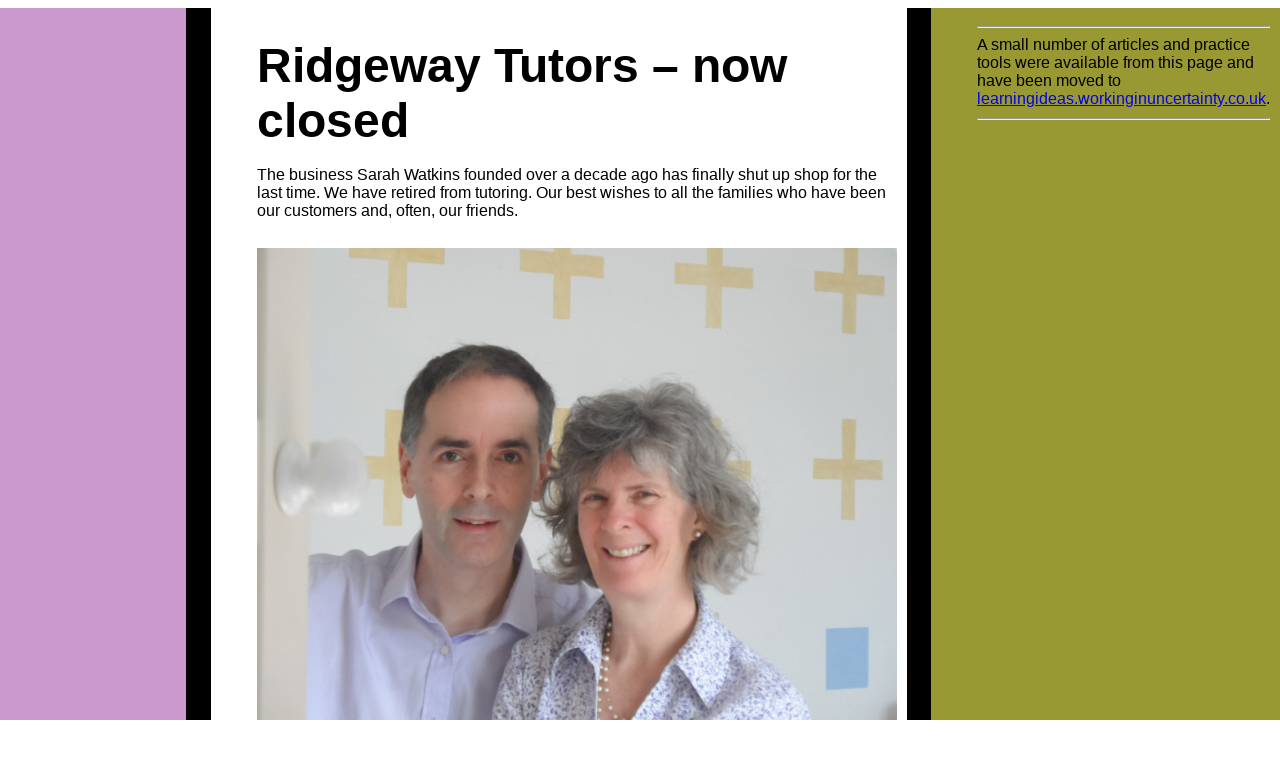

--- FILE ---
content_type: text/html
request_url: https://ridgeway-tutors.workinginuncertainty.co.uk/
body_size: 1453
content:
<!DOCTYPE HTML PUBLIC "-//W3C//DTD HTML 4.0 Transitional//EN">

<html>
<head>
	<title>Ridgeway Tutors</title>
	<META NAME="DESCRIPTION" CONTENT="Ridgeway Tutors">
	<META NAME="KEYWORDS" CONTENT="Private Tutor, Epsom, mathematics, literacy, Sarah Watkins">
	<style type="text/css">
  body { margin-left: 0%; margin-right: 0%; font-family: Tahoma, Arial, sans-serif, Times New Roman; font-size: 100%}
  h1,h2,h3,h4,h5,h6 { margin-left: 0%; color: rgb(102,51,51);}
  h1.title { font-family: Arial, Tahoma, sans-serif, Times New Roman; color: rgb(0,0,0); font-size: 3em; font-weight: bold; margin-top: 20px; margin-bottom: 0px}
  h1.subtitle { font-family: Arial, Tahoma, sans-serif, Times New Roman; color:rgb(0,0,0); font-size: 1.2em; font-weight: bold; margin-top: 10px; margin-bottom: 10px;}
  h2 {margin-top: 15px; margin-bottom: 5px;}
  h3.news { font-family: Tahoma, Arial, sans-serif, Times New Roman; color: rgb(255,255,255); font-size: 100%; font-weight: bold; margin-top: 15px; margin-bottom: 5px;}
  p {margin-top: 0px; margin-bottom: 10px;}
  .example {margin-left: +3%;font-size:90%;}
  .news {font-size:80%;}
  .class1 A:link {text-decoration: none; color: rgb(105,105,105); font-weight: bold}
  .class1 A:visited {text-decoration: none; color: rgb(155,155,155); font-weight: bold}
  .class1 A:active {text-decoration: none; color: rgb(0,0,0); font-weight: bold}
  .class1 A:hover {text-decoration: none; color: rgb(0,0,0); font-weight: bold}

  .class2 A:link {text-decoration: none; color: rgb(252, 250, 241); font-weight: bold}
  .class2 A:visited {text-decoration: none; color: rgb(188,186,177); font-weight: bold}
  .class2 A:active {text-decoration: none; color: rgb(255, 255, 255); font-weight: bold}
  .class2 A:hover {text-decoration: none; color: rgb(255, 255, 255); font-weight: bold}
		img.head {
		width: 50vw;
		display: block;
		margin-left: auto;
		margin-right: auto;
	}
</style>
</head>

<body bgcolor="#FFFFFF" text="#000000">

<!--
colour summary
lavendar CC99CC 204,153,204
purple 666699  102,102,153
olive green 999933  153,153,51
maroon 663333  102,51,51
-->

<table rules="NONE" cellspacing="0" cellpadding="10" border="0" width="100%">
<tr>
  <td width=223 valign=top bgcolor="#CC99CC">
  <span class=class2>
  
  </span>
  </td>
  <td width=5  bgcolor="#000000">&nbsp;</td>  
  <td width=20  bgcolor="#FFFFFF">&nbsp;</td>  
  <td valign=top  bgcolor="#FFFFFF">
  <span class='class1'>

  <h1 class=title>Ridgeway Tutors &ndash; now closed</h1>
<br>

<p>The business Sarah Watkins founded over a decade ago has finally shut up shop for the last time. We have retired from tutoring. Our best wishes to all the families who have been our customers and, often, our friends.</p>
<br>
<img class='head' src="Sarah and Matthew.jpeg" alt="Sarah and Matthew">

	
	
  </span>
  </td>

  <td width=2  bgcolor="#000000">&nbsp;</td>
  <td width=20  bgcolor="#999933">&nbsp;</td>
  <td width=200 valign=top bgcolor="#999933">          <!-- news text -->
  <hr>

<p>A small number of articles and practice tools were available from this page and have been moved to <a href="https://learningideas.workinginuncertainty.co.uk/">learningideas.workinginuncertainty.co.uk</a>.</p>
  <hr>
	
  </td>

</tr>
</table>

<p style="font-size: 80%; margin-bottom: 0px; margin-top:0px; margin-left: 10px;">Company: The Ridgeway Expertise Company Ltd, registered in England, no. 04931400.</p>
<p style="font-size: 80%; margin-bottom: 0px; margin-top:0px; margin-left: 10px;">Registered office: 29 Ridgeway, KT19 8LD, United Kingdom.</p>


	<td bgcolor="#FFFFFF" width="15%" valign="CENTER">
	</td>
	<td bgcolor="#FFFFFF" width="85%" colspan="2" valign="Center">
	</td>
</tr>
</table>


</body>
</html>
